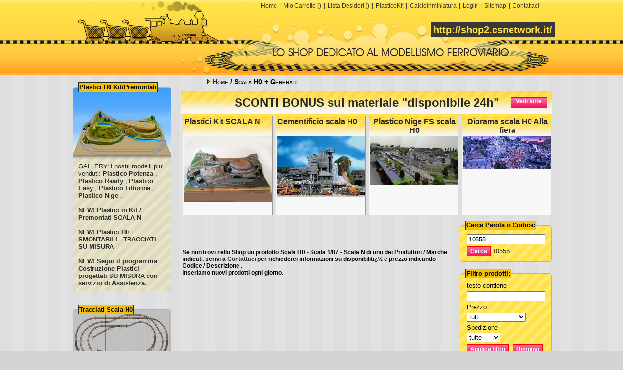

--- FILE ---
content_type: text/html
request_url: http://shop2.csnetwork.it/ita/cataloghi/scala_ho/trenini/plastici/0/cerca-10555.htm
body_size: 7512
content:
<!DOCTYPE html>
<!-- html PUBLIC "-//W3C//DTD XHTML 1.0 Transitional//EN" "http://www.w3.org/TR/xhtml1/DTD/xhtml1-transitional.dtd"> -->
<html xmlns="http://www.w3.org/1999/xhtml">
<head>
 
    	<meta http-equiv="Content-Type" content="text/html; charset=iso-8859-1" />
<title>CSN Catalogo  cataloghi modellismo ferroviario</title>
<meta name="Author" content="Gonetwork srl" />
<meta name="description" content="shop2.csnetwork.it cataloghi modellismo ferroviario, trenini - scala ho" />
<meta name="keywords" content="cataloghi modellismo ferroviario, trenini - scala hoModellismo Ferroviario, fermodellismo, ferromodellismo, trenini, plastici ferroviari, scala h0, scala N, " />
<meta name="robots" content="index,follow" />
<meta name="classification" content="modellismo ferroviario" />
<meta name="revisit-after" content="15 DAYS" />
<meta name="language" content="italian" />
<meta http-equiv="pragma" content="no-cache" />
<meta http-equiv="Cache-control" content="no-cache" />
<meta name="MSSmartTagsPreventParsing" content="true" />
<meta name="verify-v1" content="nRBnuQAXvL7FepcPeatYs0PluFqytrAvSWFZr8Jrfrs=" />
<meta name="robots" content="noodp" />
<meta name="robots" content="twiceler" />

<!--
<GNKEY01:/>
<GNKEY02:scala_ho/>
<GNKEY03:trenini/>
<GNKEY04:cataloghi/>
<GNKEY05:scala_ho/>
<GNKEY06:trenini/>
<GNKEY07:plastici/>
<GNKEY08:0/>
<GNKEY09:catalogo/>
--> 

   	<link rel="stylesheet" media="screen" type="text/css" href="/styles/style-poi.css" />
    <link rel="stylesheet" media="screen" type="text/css" href="/styles/menu.css" />
	<link rel="stylesheet" media="screen" type="text/css" href="/styles/pc.css" />
    <link rel="stylesheet" media="print" type="text/css" href="/styles/print.css" />




<script type="text/javascript">

  var _gaq = _gaq || [];
  _gaq.push(['_setAccount', 'UA-1397560-11']);
  _gaq.push(['_setDomainName', '.csnetwork.it']);
  _gaq.push(['_trackPageview']);

  (function() {
    var ga = document.createElement('script'); ga.type = 'text/javascript'; ga.async = true;
    ga.src = ('https:' == document.location.protocol ? 'https://ssl' : 'http://www') + '.google-analytics.com/ga.js';
    var s = document.getElementsByTagName('script')[0]; s.parentNode.insertBefore(ga, s);
  })();

</script>

<meta property="og:image" content="http://shop2.csnetwork.it/" />
</head>

<body>

<div id="sfondo_head">   
<!-- HEADER -->
<div id="header">
<div class="menutop">
		<a href="http://shop2.csnetwork.it/index.html"  target="_blank"  title="Modellismo Ferroviario Vendita on-line Shop Fermodellismo">Home</a> | <a href="http://shop2.csnetwork.it/utenti/carrello.php"  title="Il tuo Carrello Shop.CSNetwork">Mio Carrello ()</a> | <a href="http://shop2.csnetwork.it/utenti/desideri.php"  title="La tua Lista dei Desideri">Lista Desideri ()</a> | <a href="https://www.plasticokit.it/"  target="_blank"  title="La guida per realizzare il tuo plastico ferroviario">PlasticoKit</a> | <a href="https://www.calcioinminiatura.it/"  target="_blank"  title="Diffusione Subbuteo e Calcio Tavolo">Calcioinminiatura</a> | <a href="http://shop2.csnetwork.it/users/index.php"  title="Effettua il Login ed utilizza le funzioni avanzate">Login</a> | <a href="http://shop2.csnetwork.it/sitemap.php"  title="Mappa del sito">Sitemap</a> | <a href="http://shop2.csnetwork.it/scrive.php"  target="_blank"  title="Scrivi allo Staff di Shop.CSNetwork.it">Contattaci</a> </div>

   	 

	<div class="logo">
	<a href="http://shop2.csnetwork.it/" title="shop2.csnetwork.it Modellismo Ferroviario "><img width="750" src="http://shop2.csnetwork.it/images/logo_shop_print.jpg" alt="shop2.csnetwork.it Modellismo Ferroviario " /></a>
	</div>

          
    
   

  


<div class="benvenuto"> <a href="http://shop2.csnetwork.it/index.html" title="Modellismo Ferroviario - Trenini e Plastici Ferroviari">http://shop2.csnetwork.it/</a>
</div>


</div>	
<!--FINE  HEADER -->
</div>
<!-- CONTAINER -->
<div id="container">

<!-- WRAPPER -->
<div id="wrapper">
  




 
   	

	



<!-- left -->
<div id="left">




<!--<div class="no_opacity">Benvenuto nel nostro Negozio on-line di Modellismo Ferroviario!</div>-->

   
   
    

      <br />
 
    	 
      
            <fieldset style="width:180px; background:url('/immagini/p1.jpg');">
<legend><strong>Plastici H0 Kit/Premontati</strong></legend>
<div style="margin-top:140px;">
<a href="http://shop2.csnetwork.it/ita/cataloghi/scala_ho/trenini/plastici/galleria/tema.htm"  title="plastico ferroviario smontabile... il sogno di molti i fermodellisti!">GALLERY:  i nostri modelli piu' venduti: <b>Plastico Potenza</b> , <b>Plastico Ready</b> , <b>Plastico Easy</b> ,  <b>Plastico Littorina</b> , <b>Plastico Nige </b></a> .
    <br />
 
    <br /> <a href="http://shop2.csnetwork.it/ita/cataloghi/scala_ho/trenini/n_plastici_e_kit/22000/catalogo.htm"  title="Il Plastico ferroviario in Scala N"><b>NEW! Plastici in Kit / Premontati SCALA N</b></a>
    
        <br /> <br /> <a href="http://shop2.csnetwork.it/ita/cataloghi/scala_ho/trenini/plastici_montati_e_kit/2000/catalogo.htm"  title="Il Plastico ferroviario Scala H0"><b>NEW! Plastici H0 SMONTABILI - TRACCIATI SU MISURA</b></a>
        
                <br /> <br /> <a href="https://www.plasticokit.it/i-plastici-ferroviari-di-csnetwork/" target="_blank" title="Costruzione Plastico a FASI: suddividi tempi e costi come preferisci."><b>NEW! Segui il programma Costruzione Plastici progettati SU MISURA con servizio di Assistenza.</b></a>
        
  	 </div>
     </fieldset>  	 
   
   <br />
   
   <br />
      
            <fieldset style="width:180px; background:url('/immagini/p3.jpg');">
<legend><strong>Tracciati Scala H0</strong></legend>
<div style="margin-top:110px;">
		<a href="http://shop2.csnetwork.it/ita/cataloghi/scala_ho/trenini/plastici/tracciati-profi/tema.htm" title="Tracciati Fleischmann Profi"><span style="font-size:12px; font-weight:bold;"><img src="/images/logo_fleischmann.png" alt="Fleischmann" style="height:20px;" /> Tracciati Fleischmann Profi</span></a>
        <br /><br />

        <a href="http://shop2.csnetwork.it/ita/cataloghi/scala_ho/trenini/plastici/roco-line/tema.htm" title="Tracciati Roco Line"><span style="font-size:12px; font-weight:bold;"><img src="/images/logo_roco.png" alt="Roco" style="height:20px;" /> Tracciati Roco Line</span></a>


        <br /><br />
        <a href="http://shop2.csnetwork.it/ita/cataloghi/scala_ho/trenini/plastici/tracciati-geoline/tema.htm" title="Tracciati Roco Geoline"><span style="font-size:12px; font-weight:bold;"><img src="/images/logo_roco.png" alt="Roco" style="height:20px;" /> Tracciati Roco Geoline</span></a>
        <br /><br />

        <a href="http://shop2.csnetwork.it/ita/cataloghi/scala_ho/trenini/plastici/tracciati-piko/tema.htm" title="Tracciati Piko e vari H0"><span style="font-size:12px; font-weight:bold;"><img src="/images/logo-csnetwork.png" alt="scala H0" style="height:20px;" />Tracciati VARI</span></a>
        <br /><br />



         
  	 </div>
     </fieldset>  	 
   
   <br />
   <fieldset style="width:180px; ">
   
 <legend><strong>Tracciati Scala N</strong></legend>
<div>
		<a href="http://shop2.csnetwork.it/ita/cataloghi/scala_ho/trenini/plastici/tracciati-piccolo/tema.htm" title="Tracciati Fleischmann Profi"><span style="font-size:12px; font-weight:bold;"><img src="/images/logo_fleischmann.png" alt="Fleischmann" style="height:20px;" /> Tracciati Fleischmann Piccolo</span></a>

         
  	 </div>
     </fieldset>  	 
   
   <br />
 
 
   
     <fieldset style="width:180px; background:url('/immagini/p2.jpg');">
<legend><strong style="font-size:90%">Costruzione plastici ferroviari</strong></legend>
<div style="margin-top:110px; text-align:center;">
		<span style="font-size:16px; color:#333;">Vuoi realizzare un plastico ferroviario?</span>
        <br /><br />
        <span style="font-size:16px; font-weight:bold; background-color:#FF99FF" ><a href="http://shop2.csnetwork.it/scrive.php?questionario=si" title="Costruzione/progettazione plastico ferroviario">Noi ti possiamo aiutare! <br />Scrivi a contatti</a></span>
         
  	 </div>
     </fieldset>  	 
   
 
   
   <br />
 

<!--

          <fieldset style="width:180px;">
<legend><strong>Novita' a catalogo</strong></legend>
Novita' ordinabili<br />
  <b><a href="/ita/cataloghi/scala_ho/trenini/plastici/arrivinew/tema.htm" title="Arrivi modellismo ferroviario">Novita' SCALA H0 >>></a></b>  <br />
  <b><a href="/ita/cataloghi/scala_ho/trenini/plastici/arrivinew-n/tema.htm" title="Arrivi modellismo ferroviario">Novita' SCALA N  >>></a></b> <br />
    <b><a href="/ita/cataloghi/scala_ho/trenini/plastici/arrivinew-g/tema.htm" title="Arrivi modellismo ferroviario">Novita' generali >>></a></b>  <br />

  	 </fieldset>  	 
    

      <br />

           <fieldset style="width:180px;">
<legend><strong>Ultimi Arrivi</strong></legend>
Disponibili per spedizione 24h<br />
  <b><a href="/ita/cataloghi/scala_ho/trenini/plastici/arrivi/tema.htm" title="Arrivi modellismo ferroviario">SCALA H0 >>></a></b>  <br />
  <b><a href="/ita/cataloghi/scala_ho/trenini/plastici/arrivi-n/tema.htm" title="Arrivi modellismo ferroviario">SCALA N  >>></a></b> <br />
    <b><a href="/ita/cataloghi/scala_ho/trenini/plastici/arrivi-g/tema.htm" title="Arrivi modellismo ferroviario">generali >>></a></b>  <br />

  	 </fieldset>  	 
   
   
   <br />    -->   
   <br />
      
      
   
      
	   <div id="leftmenu">
       

       
     

<fieldset>
<legend><strong><a href="/sitemap.php">Tutte le Categorie</a></strong></legend>
<ul>
<li><span class="left1">Scala H0 + Generali</span></li><li><a class="left1" href="http://shop2.csnetwork.it/ita/cataloghi/scala_h0/trenini/plastici_montati_e_kit/2000/catalogo.htm"  title="Plastici montati e kit">Plastici e kit</a></li><li><a class="left1" href="http://shop2.csnetwork.it/ita/cataloghi/scala_h0/trenini/startset/900/catalogo.htm"  title="Startset">Startset</a></li><li><a class="left1" href="http://shop2.csnetwork.it/ita/cataloghi/scala_h0/trenini/rotabili_locomotive_vagoni/1/catalogo.htm"  title="Rotabili Locomotive Vagoni">Locomotive vagoni</a></li><li><a class="left1" href="http://shop2.csnetwork.it/ita/cataloghi/scala_h0/trenini/binari_scambi_linee/20/catalogo.htm"  title="Binari Scambi Linee">Binari e accessori</a></li><li><a class="left1" href="http://shop2.csnetwork.it/ita/cataloghi/scala_h0/trenini/digitale/23/catalogo.htm"  title="Digitale">Digitale DCC</a></li><li><a class="left1" href="http://shop2.csnetwork.it/ita/cataloghi/scala_h0/trenini/costruzione_plastico/200/catalogo.htm"  title="Costruzione plastico">Costruzione plastico</a></li><li><a class="left1" href="http://shop2.csnetwork.it/ita/cataloghi/scala_h0/trenini/elettricita_e_sistemi_analogici/1100/catalogo.htm"  title="Elettricita' e Sistemi Analogici">Elettricità /Sist. Analogici</a></li><li><a class="left1" href="http://shop2.csnetwork.it/ita/cataloghi/scala_h0/trenini/elementi_paesaggio/800/catalogo.htm"  title="Elementi Paesaggio">Elementi Paesaggio</a></li><li><a class="left1" href="http://shop2.csnetwork.it/ita/cataloghi/scala_h0/trenini/edifici/699/catalogo.htm"  title="Edifici">Edifici</a></li><li><a class="left1" href="http://shop2.csnetwork.it/ita/cataloghi/scala_h0/trenini/automezzi_auto_moto_camion_barche_aerei/50/catalogo.htm"  title="Automezzi Auto Moto Camion barche aerei">Auto e mezzi di trasporto</a></li><li><a class="left1" href="http://shop2.csnetwork.it/ita/cataloghi/scala_h0/trenini/figure_e_scene_in_miniatura/30/catalogo.htm"  title="Figure e Scene in miniatura">Figure</a></li><li><a class="left1" href="http://shop2.csnetwork.it/ita/cataloghi/subbuteo/squadre/varie/99999/catalogo.htm"  title="Varie">Varie</a></li><li><a class="left1" href="http://shop2.csnetwork.it/ita/cataloghi/scala_h0/trenini/prodotti_per_modellismo/10000/catalogo.htm"  title="Prodotti per Modellismo">Prodotti Modellismo</a></li><li><a class="left1" href="http://shop2.csnetwork.it/ita/cataloghi/scala_h0/trenini/attrezzi_modellismo/10005/catalogo.htm"  title="Attrezzi Modellismo">Attrezzi Modellismo</a></li><li><a class="left1" href="http://shop2.csnetwork.it/ita/cataloghi/scala_h0/trenini/scala_n/20000/catalogo.htm"  title="SCALA N">Scala N</a></li><li><a class="left1" href="http://shop2.csnetwork.it/ita/cataloghi/scala_h0/trenini/libri_riviste_poster/1000/catalogo.htm"  title="Libri Riviste, Poster">Libri-Posters</a></li><li><a class="left1" href="http://shop2.csnetwork.it/ita/cataloghi/subbuteo/squadre/subbuteo_calcio_tavolo/88888/catalogo.htm"  title="Subbuteo Calcio Tavolo">Subbuteo Calcio Tavolo</a></li></ul>
 </fieldset>  



 
 <br />
     
   

    <fieldset style="width:180px; background:#ffffff; ">
<legend><strong>Altri Prodotti </strong></legend> Subbuteo, Zeugo, Calcio da tavolo <br />
 
 
    
		 		 
		 <div class="loghipiccoli" >
		 <a href="http://shop2.csnetwork.it/ita/cataloghi/subbuteo/squadre/calcio_da_tavolo/89000/catalogo.htm"  title="Squadre Subbuteo Calcio tavolo Calcioinminiatura" >
        
		<img src="/images/CALCIOMINIATURAnew400x100tra.png"   alt="Calcioinminiatura" />
         
	        </a> 
         </div>
  
			 
			 
			 
			 
	 		 
		 <div class="loghipiccoli" >
		 <a href="http://shop2.csnetwork.it/ita/cataloghi/subbuteo/squadre/calcio_da_tavolo/89000/catalogo.htm"  title="Squadre Subbuteo Calcio tavolo Subbuteo" >
        
		<img src="/images/logo-subbuteo.png"   alt="Subbuteo" />
         
	        </a> 
         </div>
  
			 
			 
			 
			 
	 		 
		 <div class="loghipiccoli" >
		 <a href="http://shop2.csnetwork.it/ita/cataloghi/subbuteo/squadre/calcio_da_tavolo/89000/catalogo.htm"  title="Squadre Subbuteo Calcio tavolo TopSpin" >
        
		<img src="/images/logo-topspin.png"   alt="TopSpin" />
         
	        </a> 
         </div>
  
			 
			 
			 
			 
	 		 
		 <div class="loghipiccoli" >
		 <a href="http://shop2.csnetwork.it/ita/cataloghi/subbuteo/squadre/calcio_da_tavolo/89000/catalogo.htm"  title="Squadre Subbuteo Calcio tavolo Zeugo" >
        
		<img src="/images/logo-zeugo.png"   alt="Zeugo" />
         
	        </a> 
         </div>
  
			 
			 
			 
			 
		
 
 	</fieldset>     
   
      
   <br />
 
   
        <fieldset style="width:180px;">
<legend><strong>Area Tecnica</strong></legend>
	
     
     <a href="https://www.plasticokit.it/" target="_blank" title="PlasticoKit  New!">
      <img src="/images/plasticokit180.jpg" alt="Area tecnica modellismo ferroviario" width="180px"/>
     Visita la nostra sezione informativa dedicata alla realizzazione dei Plastici Ferroviari in Scala H0 / N
     e del modellismo ferroviario con Video, Immagini e Foto. </a>
    
    
    
    	</fieldset>	 
 
   <br />
 
    <fieldset style="width:180px;">
<legend><strong><a href="/ita/cataloghi/scala_ho/trenini/plastici/0/catalogo.htm">Marche</a></strong></legend>
 
 
    
		 		 
		 <div class="loghipiccoli" >
		 <a href="http://shop2.csnetwork.it/ita/acme/scala_h0/trenini/plastici/0/catalogo.htm"  title="Modellismo Ferroviario ACME" >
        
		<img src="/images/logo-acme.png"   alt="ACME" />
         
	        </a> 
         </div>
  
			 
			 
			 
			 
	 		 
		 <div class="loghipiccoli" >
		 <a href="http://shop2.csnetwork.it/ita/artitec/scala_h0/trenini/plastici/0/catalogo.htm"  title="Modellismo Ferroviario Artitec" >
        
		<img src="/images/logo-artitec.png"   alt="Artitec" />
         
	        </a> 
         </div>
  
			 
			 
			 
			 
	 		 
		 <div class="loghipiccoli" >
		 <a href="http://shop2.csnetwork.it/ita/auhagen/scala_h0/trenini/plastici/0/catalogo.htm"  title="Modellismo Ferroviario Auhagen" >
        
		<img src="/images/logo-auhagen.png"   alt="Auhagen" />
         
	        </a> 
         </div>
  
			 
			 
			 
			 
	 		 
		 <div class="loghipiccoli" >
		 <a href="http://shop2.csnetwork.it/ita/brawa/scala_h0/trenini/plastici/0/catalogo.htm"  title="Modellismo Ferroviario Brawa" >
        
		<img src="/images/logo-brawa.png"   alt="Brawa" />
         
	        </a> 
         </div>
  
			 
			 
			 
			 
	 		 
		 <div class="loghipiccoli" >
		 <a href="http://shop2.csnetwork.it/ita/brekina/scala_h0/trenini/plastici/0/catalogo.htm"  title="Modellismo Ferroviario Brekina" >
        
		<img src="/images/logo-brekina.png"   alt="Brekina" />
         
	        </a> 
         </div>
  
			 
			 
			 
			 
	 		 
		 <div class="loghipiccoli" >
		 <a href="http://shop2.csnetwork.it/ita/bub/scala_h0/trenini/plastici/0/catalogo.htm"  title="Modellismo Ferroviario BUB" >
        
		<img src="/images/logo-bub.png"   alt="BUB" />
         
	        </a> 
         </div>
  
			 
			 
			 
			 
	 		 
		 <div class="loghipiccoli" >
		 <a href="http://shop2.csnetwork.it/ita/busch/scala_h0/trenini/plastici/0/catalogo.htm"  title="Modellismo Ferroviario Busch" >
        
		<img src="/images/logo-busch.png"   alt="Busch" />
         
	        </a> 
         </div>
  
			 
			 
			 
			 
	 		 
		 <div class="loghipiccoli" >
		 <a href="http://shop2.csnetwork.it/ita/csnetwork/scala_h0/trenini/plastici/0/catalogo.htm"  title="Modellismo Ferroviario CSNetwork" >
        
		<img src="/images/logo-csnetwork.png"   alt="CSNetwork" />
         
	        </a> 
         </div>
  
			 
			 
			 
			 
	 		 
		 <div class="loghipiccoli" >
		 <a href="http://shop2.csnetwork.it/ita/digikeijs/scala_h0/trenini/plastici/0/catalogo.htm"  title="Modellismo Ferroviario digikeijs" >
        
		<img src="/images/logo-digikeijs.png"   alt="digikeijs" />
         
	        </a> 
         </div>
  
			 
			 
			 
			 
	 		 
		 <div class="loghipiccoli" >
		 <a href="http://shop2.csnetwork.it/ita/essemme/scala_h0/trenini/plastici/0/catalogo.htm"  title="Modellismo Ferroviario Essemme" >
        
		<img src="/images/logo-essemme.png"   alt="Essemme" />
         
	        </a> 
         </div>
  
			 
			 
			 
			 
	 		 
		 <div class="loghipiccoli" >
		 <a href="http://shop2.csnetwork.it/ita/esu/scala_h0/trenini/plastici/0/catalogo.htm"  title="Modellismo Ferroviario ESU" >
        
		<img src="/images/logo-esu.png"   alt="ESU" />
         
	        </a> 
         </div>
  
			 
			 
			 
			 
	 		 
		 <div class="loghipiccoli" >
		 <a href="http://shop2.csnetwork.it/ita/faller/scala_h0/trenini/plastici/0/catalogo.htm"  title="Modellismo Ferroviario Faller" >
        
		<img src="/images/logo-faller.png"   alt="Faller" />
         
	        </a> 
         </div>
  
			 
			 
			 
			 
	 		 
		 <div class="loghipiccoli" >
		 <a href="http://shop2.csnetwork.it/ita/fleischmann/scala_h0/trenini/plastici/0/catalogo.htm"  title="Modellismo Ferroviario Fleischmann" >
        
		<img src="/images/logo_fleischmann.png"   alt="Fleischmann" />
         
	        </a> 
         </div>
  
			 
			 
			 
			 
	 		 
		 <div class="loghipiccoli" >
		 <a href="http://shop2.csnetwork.it/ita/heki/scala_h0/trenini/plastici/0/catalogo.htm"  title="Modellismo Ferroviario Heki" >
        
		<img src="/images/logo-heki.png"   alt="Heki" />
         
	        </a> 
         </div>
  
			 
			 
			 
			 
	 		 
		 <div class="loghipiccoli" >
		 <a href="http://shop2.csnetwork.it/ita/herpa/scala_h0/trenini/plastici/0/catalogo.htm"  title="Modellismo Ferroviario Herpa" >
        
		<img src="/images/logo-herpa.png"   alt="Herpa" />
         
	        </a> 
         </div>
  
			 
			 
			 
			 
	 		 
		 <div class="loghipiccoli" >
		 <a href="http://shop2.csnetwork.it/ita/hornby/scala_h0/trenini/plastici/0/catalogo.htm"  title="Modellismo Ferroviario Hornby" >
        
		<img src="/images/logo-hornby.png"   alt="Hornby" />
         
	        </a> 
         </div>
  
			 
			 
			 
			 
	 		 
		 <div class="loghipiccoli" >
		 <a href="http://shop2.csnetwork.it/ita/jordan/scala_h0/trenini/plastici/0/catalogo.htm"  title="Modellismo Ferroviario Jordan" >
        
		<img src="/images/logo-jordan.png"   alt="Jordan" />
         
	        </a> 
         </div>
  
			 
			 
			 
			 
	 		 
		 <div class="loghipiccoli" >
		 <a href="http://shop2.csnetwork.it/ita/kato/scala_h0/trenini/plastici/0/catalogo.htm"  title="Modellismo Ferroviario Kato" >
        
		<img src="/images/logo-kato.png"   alt="Kato" />
         
	        </a> 
         </div>
  
			 
			 
			 
			 
	 		 
		 <div class="loghipiccoli" >
		 <a href="http://shop2.csnetwork.it/ita/kibri/scala_h0/trenini/plastici/0/catalogo.htm"  title="Modellismo Ferroviario Kibri" >
        
		<img src="/images/logo-kibri.png"   alt="Kibri" />
         
	        </a> 
         </div>
  
			 
			 
			 
			 
	 		 
		 <div class="loghipiccoli" >
		 <a href="http://shop2.csnetwork.it/ita/liliput/scala_h0/trenini/plastici/0/catalogo.htm"  title="Modellismo Ferroviario Liliput" >
        
		<img src="/images/logo-liliput.png"   alt="Liliput" />
         
	        </a> 
         </div>
  
			 
			 
			 
			 
	 		 
		 <div class="loghipiccoli" >
		 <a href="http://shop2.csnetwork.it/ita/lima/scala_h0/trenini/plastici/0/catalogo.htm"  title="Modellismo Ferroviario Lima" >
        
		<img src="/images/logo-lima.png"   alt="Lima" />
         
	        </a> 
         </div>
  
			 
			 
			 
			 
	 		 
		 <div class="loghipiccoli" >
		 <a href="http://shop2.csnetwork.it/ita/modelcraft/scala_h0/trenini/plastici/0/catalogo.htm"  title="Modellismo Ferroviario ModelCraft" >
        
		<img src="/images/logo-modelcraft.png"   alt="ModelCraft" />
         
	        </a> 
         </div>
  
			 
			 
			 
			 
	 		 
		 <div class="loghipiccoli" >
		 <a href="http://shop2.csnetwork.it/ita/mrhobby/scala_h0/trenini/plastici/0/catalogo.htm"  title="Modellismo Ferroviario MrHobby" >
        
		<img src="/images/logo-mrhobby.png"   alt="MrHobby" />
         
	        </a> 
         </div>
  
			 
			 
			 
			 
	 		 
		 <div class="loghipiccoli" >
		 <a href="http://shop2.csnetwork.it/ita/noch/scala_h0/trenini/plastici/0/catalogo.htm"  title="Modellismo Ferroviario Noch" >
        
		<img src="/images/logo-noch.png"   alt="Noch" />
         
	        </a> 
         </div>
  
			 
			 
			 
			 
	 		 
		 <div class="loghipiccoli" >
		 <a href="http://shop2.csnetwork.it/ita/piko/scala_h0/trenini/plastici/0/catalogo.htm"  title="Modellismo Ferroviario Piko" >
        
		<img src="/images/logo-piko.png"   alt="Piko" />
         
	        </a> 
         </div>
  
			 
			 
			 
			 
	 		 
		 <div class="loghipiccoli" >
		 <a href="http://shop2.csnetwork.it/ita/preiser/scala_h0/trenini/plastici/0/catalogo.htm"  title="Modellismo Ferroviario Preiser" >
        
		<img src="/images/logo-preiser.png"   alt="Preiser" />
         
	        </a> 
         </div>
  
			 
			 
			 
			 
	 		 
		 <div class="loghipiccoli" >
		 <a href="http://shop2.csnetwork.it/ita/roco/scala_h0/trenini/plastici/0/catalogo.htm"  title="Modellismo Ferroviario Roco" >
        
		<img src="/images/logo_roco.png"   alt="Roco" />
         
	        </a> 
         </div>
  
			 
			 
			 
			 
	 		 
		 <div class="loghipiccoli" >
		 <a href="http://shop2.csnetwork.it/ita/schuco/scala_h0/trenini/plastici/0/catalogo.htm"  title="Modellismo Ferroviario Schuco" >
        
		<img src="/images/logo-schuco.png"   alt="Schuco" />
         
	        </a> 
         </div>
  
			 
			 
			 
			 
	 		 
		 <div class="loghipiccoli" >
		 <a href="http://shop2.csnetwork.it/ita/seuthe/scala_h0/trenini/plastici/0/catalogo.htm"  title="Modellismo Ferroviario Seuthe" >
        
		<img src="/images/logo-seuthe.png"   alt="Seuthe" />
         
	        </a> 
         </div>
  
			 
			 
			 
			 
	 		 
		 <div class="loghipiccoli" >
		 <a href="http://shop2.csnetwork.it/ita/sommerfeldt/scala_h0/trenini/plastici/0/catalogo.htm"  title="Modellismo Ferroviario Sommerfeldt" >
        
		<img src="/images/logo-sommerfeldt.png"   alt="Sommerfeldt" />
         
	        </a> 
         </div>
  
			 
			 
			 
			 
	 		 
		 <div class="loghipiccoli" >
		 <a href="http://shop2.csnetwork.it/ita/tillig/scala_h0/trenini/plastici/0/catalogo.htm"  title="Modellismo Ferroviario Tillig" >
        
		<img src="/images/logo-tillig.png"   alt="Tillig" />
         
	        </a> 
         </div>
  
			 
			 
			 
			 
	 		 
		 <div class="loghipiccoli" >
		 <a href="http://shop2.csnetwork.it/ita/uhlenbrock/scala_h0/trenini/plastici/0/catalogo.htm"  title="Modellismo Ferroviario Uhlenbrock" >
        
		<img src="/images/logo-uhlenbrock.png"   alt="Uhlenbrock" />
         
	        </a> 
         </div>
  
			 
			 
			 
			 
	 		 
		 <div class="loghipiccoli" >
		 <a href="http://shop2.csnetwork.it/ita/vallejo/scala_h0/trenini/plastici/0/catalogo.htm"  title="Modellismo Ferroviario Vallejo" >
        
		<img src="/images/logo-vallejo.png"   alt="Vallejo" />
         
	        </a> 
         </div>
  
			 
			 
			 
			 
	 		 
		 <div class="loghipiccoli" >
		 <a href="http://shop2.csnetwork.it/ita/viessmann/scala_h0/trenini/plastici/0/catalogo.htm"  title="Modellismo Ferroviario Viessmann" >
        
		<img src="/images/logo-viessmann.png"   alt="Viessmann" />
         
	        </a> 
         </div>
  
			 
			 
			 
			 
	 		 
		 <div class="loghipiccoli" >
		 <a href="http://shop2.csnetwork.it/ita/vollmer/scala_h0/trenini/plastici/0/catalogo.htm"  title="Modellismo Ferroviario Vollmer" >
        
		<img src="/images/logo-vollmer.png"   alt="Vollmer" />
         
	        </a> 
         </div>
  
			 
			 
			 
			 
	 		 
		 <div class="loghipiccoli" >
		 <a href="http://shop2.csnetwork.it/ita/wiking/scala_h0/trenini/plastici/0/catalogo.htm"  title="Modellismo Ferroviario Wiking" >
        
		<img src="/images/logo-wiking.png"   alt="Wiking" />
         
	        </a> 
         </div>
  
			 
			 
			 
			 
	 		 
		 <div class="loghipiccoli" >
		 <a href="http://shop2.csnetwork.it/ita/windigipet/scala_h0/trenini/plastici/0/catalogo.htm"  title="Modellismo Ferroviario Windigipet" >
        
		<img src="/images/logo-windigipet.png"   alt="Windigipet" />
         
	        </a> 
         </div>
  
			 
			 
			 
			 
		
 
 	</fieldset>	 
    
    
    <br />
        <fieldset style="width:180px;">
<legend><strong>Scala H0</strong></legend>
    Salvo diversa esplicita indicazione i prodotti nello Shop sono tutti in <br />Scala H0 = Scala 1/87
    <br /><br />
    <a href="http://shop2.csnetwork.it/ita/cataloghi/scala_ho/trenini/scala_n/20000/catalogo.htm">Vedi i prodotti Scala N</a>
    
    	</fieldset>	 
        
        
        
      
            
  
  
     </div> 
     
     
        
    
   
   
 
	 
</div>

</div>
<!-- FINE LEFT -->

<!-- WRAPCONTENUTO -->
<div id="wrap">

<!-- CONTENUTO -->
<div id="contenuto">


<div class="breadcrumb">
<a href="/index.html" title="Modellismo Ferroviario Vendita on-line Shop Fermodellismo">Home</a> / Scala H0 + Generali</div>






	 

<div id="idee_plastico_top" style="padding:5px;">
    <div style="text-align:center;">
        <div class="alert" style="width:auto !important; padding:0px;">
            <h1 style="margin:5px; padding:5px;"> <a href="http://shop2.csnetwork.it/ita/cataloghi/scala_ho/trenini/plastici/bonus/tema.htm">SCONTI BONUS sul materiale "disponibile 24h"</a> </h1>
            
        <a class="btn" href="/idee_per_il_plastico.php" style="padding:0px 10px 0px 10px;float:right; margin-top:-35px; margin-right:10px;">
            Vedi tutte
            </a>
        </div>
    </div>
	                <div class="prodlista" style="margin-left:5px; text-align:center;">
        
            <a href="http://shop2.csnetwork.it/ita/cataloghi/scala_ho/trenini/plastici/plastico-easy-n/tema.htm" target="blank" title="Vedi il tema:Plastici Kit SCALA N">
                <span>
                    <strong style="font-size:16px;">Plastici Kit SCALA N</strong>
                </span>
                <img src="/immagini_temi/th_Fleischmann_easy-n2bin_38189.jpg" alt="" />
                
            </a>
        </div>
                <div class="prodlista" style="margin-left:5px; text-align:center;">
        
            <a href="http://shop2.csnetwork.it/ita/cataloghi/scala_ho/trenini/plastici/cementificio/tema.htm" target="blank" title="Vedi il tema:Cementificio scala H0">
                <span>
                    <strong style="font-size:16px;">Cementificio scala H0</strong>
                </span>
                <img src="/immagini_temi/th_Faller_130951_1297.jpg" alt="" />
                
            </a>
        </div>
                <div class="prodlista" style="margin-left:5px; text-align:center;">
        
            <a href="http://shop2.csnetwork.it/ita/cataloghi/scala_ho/trenini/plastici/nigeria/tema.htm" target="blank" title="Vedi il tema:Plastico Nige FS scala H0">
                <span>
                    <strong style="font-size:16px;">Plastico Nige FS scala H0</strong>
                </span>
                <img src="/immagini_temi/th_CSNetwork_nige530fin_41187.jpg" alt="" />
                
            </a>
        </div>
                <div class="prodlista" style="margin-left:5px; text-align:center;">
        
            <a href="http://shop2.csnetwork.it/ita/cataloghi/scala_ho/trenini/plastici/alla-fiera/tema.htm" target="blank" title="Vedi il tema:Diorama  scala H0 Alla fiera">
                <span>
                    <strong style="font-size:16px;">Diorama  scala H0 Alla fiera</strong>
                </span>
                <img src="/immagini_temi/th_Magicmondeltren_06_653x250.jpg" alt="" />
                
            </a>
        </div>
        </div>
<div class="clear"></div>








<div class="ban728">





</div>
<div id="testo">

<div id="rightbanner">



<fieldset style="width:160px;">
<legend><b>Cerca Parola o Codice: </b></legend>

 
<form method="post" action="http://shop2.csnetwork.it/ita/cataloghi/scala_h0/trenini/plastici/0/catalogo.htm " >
 <table>

        
              <tr>
           	<td colspan="2">
           		<input name="cercacodice"  type="text" value="10555" size="18" />
            </td>
           	
           	
           	
           </tr> 
        
           <tr>
             <td>

<input class="btn" type="submit" value="Cerca" />

<a href="http://shop2.csnetwork.it/ita/cataloghi/scala_h0/trenini/plastici/0/cerca-10555.htm">10555</a>

		</td>
  </tr>
  </table>   
 </form>        


</fieldset><br />



<fieldset style="width:160px;">
<legend><b>Filtro prodotti: </b></legend>

 
<div>
 <form method="post" action="catalogo.htm" >
 <table>
 
           <tr>
           	<td colspan="2">
           		testo contiene
            </td>
           	
           	
           	
           </tr> 
              <tr>
           	<td colspan="2">
           		<INPUT NAME="parola"  TYPE="TEXT" value="" size="18">
            </td>
           	
           	
           	
           </tr> 
            
                     <tr>
    		<td colspan="2">Prezzo
			</td>
            </tr>
        
            <tr>
            <td colspan="2">  <select name="fasciaprezzo">
  
   <option value="" selected="selected" >tutti</option> 
             
			  
   	  		    <option value="0"

>
 tutti</option>
            	   	  		    <option value="1"

>
da 0 a 5 EUR</option>
            	   	  		    <option value="2"

>
da 5 a 10 EUR</option>
            	   	  		    <option value="3"

>
da 10 a 25 EUR</option>
            	   	  		    <option value="4"

>
da 25 a 50 EUR</option>
            	   	  		    <option value="5"

>
da 50 a 100 EUR</option>
            	   	  		    <option value="6"

>
oltre 100 EUR</option>
            			      </select>
		</td>
        </tr>  
        
        
         <tr>
    		<td colspan="2">Spedizione
			</td>
            </tr>
        
            <tr>
            <td colspan="2">  <select name="logistica">
  
         <option value="" selected="selected" >tutte</option> 
    
			  
   	  		    <option value="1"

>
24 h</option>

  

            	   	  		    <option value="0"

>
1-10 gg.</option>

  

            	   	  		    <option value="tutte"

>
tutte</option>

  

            			      </select>
		</td>
        </tr>
        
        
        
        
              
            <tr>
             <td>

<input class="btn" type="submit" value="Applica filtro" />

		</td>
      
 </form>        
                
             <td>
<form method="post" action="#" >
<INPUT NAME="parola"  TYPE="hidden" value="rimuovi">	
<input class="btn" type="submit" value="Rimuovi" />

		</td>
        </tr>
 </form>        
        
</table>

  <p>Se vuoi vedere solamente i prodotti <b>Spedizione immediata</b> naviga nel sito usando il <b>Filtro Prodotti</b>  
     
<form method="post" action="/ita/cataloghi/scala_ho/trenini/plastici/0/catalogo.htm" >
<INPUT NAME="logistica"  TYPE="hidden" value="1">    
<input class="btn" type="submit" value="spedizione = 24 h" />
 </form>
<br /><br />

<form method="post" action="/ita/cataloghi/scala_ho/trenini/plastici/0/catalogo.htm" >
<INPUT NAME="logistica"  TYPE="hidden" value="0">    
<input class="btn" type="submit" value="spedizione = 1-10 gg" />
 </form>

</p>
 
 
 
</div>



</fieldset><br />








     <fieldset style="width:160px;">
<legend><strong>Acquisti</strong></legend>

Inserisci i prodotti nel <a href="/utenti/carrello.php" target="carrello"><b>Carrello</b></a>  
e completa l'Acquisto con pochi click! <br />
<br />
 
 Tutti i prezzi sono IVA inclusa
  </fieldset>   
<br />

     <fieldset style="width:160px;">
<legend><strong>Desideri</strong></legend>
 Sposta nella tua <a href="/utenti/desideri.php" target="desideri"><b>Lista dei Desideri</b></a>  
 i prodotti che ti interessano e che forse acquisterai in seguito.
 
 </fieldset>  
<br /> 
 
      <fieldset style="width:160px;">
<legend><strong>Pagamenti</strong></legend>
 
  <a href="/conditions.php" target="_blank">
   <img src="/images/pagamenti.png" alt="Tipi di pagamento" /> <br /><br />
  
  <b>Pagamenti sicuri</b> con Paypal  -  Visa - Mastercard - American Express - Postepay - Discover - Carta Aura <br /> 
  <b>o con Bonifico Bancario o Contrassegno</b>.</a>
  <br /><br />

  <a href="http://www.paypal.it" target="_blank"><b>Accedi a PAYPAL per effettuare un pagamento</b></a>.
  </fieldset>  
<br /> 

      <fieldset style="width:160px;">
<legend><strong>Spedizioni e Consegna</strong></legend>
 Salvo diversa indicazione spediamo in 1-2 gg.<br />
 In base alla disponibilitï¿½ ed agli arrivi alcuni prodotti
 potrebbero richiedere 5-10 o piu' gg. lavorativi.<br /><br />
 <a href="/utenti/tempi.php" target="_blank">Maggiori Info >>></a>
  </fieldset>  
<br /> 


   
 
     <fieldset style="width:160px;">
<legend><strong>Informazioni</strong></legend>
  
  		<a class="cloud" href="http://shop2.csnetwork.it/istruzioni.php"  title="Presentazione">Chi siamo</a><br /><a class="cloud" href="http://shop2.csnetwork.it/conditions.php"  title="Come ottenere il meglio da questo Shop">Condizioni di acquisto</a><br /><a class="cloud" href="http://shop2.csnetwork.it/privacy.php"  title="Come rispettiamo la tua Privacy">Privacy</a><br /><a class="cloud" href="http://shop2.csnetwork.it/idee_per_il_plastico.php"  title="I nostri suggerimenti per il tuo plastico">Idee per il tuo plastico</a><br /><a class="cloud" href="http://shop2.csnetwork.it/offerte_modellismo_ferroviario.php"  title="Le nostre offerte speciali">Offerte</a><br /><a class="cloud" href="http://shop2.csnetwork.it/banner.php"  title="I Banner del nostro Shop">Link Amici</a><br />  <br />
 

 
 </fieldset>  


   <br />
   
   








</div>
















<br /><br /><br />
<h4> 
Se non trovi nello Shop un prodotto Scala H0 - Scala 1/87 - Scala N di uno dei Produttori / Marche indicati, scrivi a <a href="/scrive.php">Contattaci</a> per richiederci informazioni su disponibilitï¿½ e prezzo indicando Codice / Descrizione .<br /> Inseriamo nuovi prodotti ogni giorno.</h4>





<div class="clear"></div>


</div>

</div>





 


</div>
<!-- FINE CONTENUTO -->
 
</div>
<!-- FINE WRAPCONTENUTO -->



<!-- FINE WRAPPER -->
</div>
<!-- FINE CONTAINER -->


<!--FOOTER -->
	<div id="footer">
	<br /><br />
<div id="menugiu">
		<b>Modellismo Ferroviario</b> <a class="cloud" href="http://shop2.csnetwork.it/istruzioni.php"  title="Presentazione">Chi siamo</a><a class="cloud" href="http://shop2.csnetwork.it/conditions.php"  title="Come ottenere il meglio da questo Shop">Condizioni di acquisto</a><a class="cloud" href="http://shop2.csnetwork.it/privacy.php"  title="Come rispettiamo la tua Privacy">Privacy</a><a class="cloud" href="http://shop2.csnetwork.it/idee_per_il_plastico.php"  title="I nostri suggerimenti per il tuo plastico">Idee per il tuo plastico</a><a class="cloud" href="http://shop2.csnetwork.it/offerte_modellismo_ferroviario.php"  title="Le nostre offerte speciali">Offerte</a><a class="cloud" href="http://shop2.csnetwork.it/banner.php"  title="I Banner del nostro Shop">Link Amici</a>  <br /> <br />
<a href="http://shop2.csnetwork.it/index.html"  target="_blank"  title="Modellismo Ferroviario Vendita on-line Shop Fermodellismo">Home</a> | <a href="http://shop2.csnetwork.it/utenti/carrello.php"  title="Il tuo Carrello Shop.CSNetwork">Mio Carrello ()</a> | <a href="http://shop2.csnetwork.it/utenti/desideri.php"  title="La tua Lista dei Desideri">Lista Desideri ()</a> | <a href="https://www.plasticokit.it/"  target="_blank"  title="La guida per realizzare il tuo plastico ferroviario">PlasticoKit</a> | <a href="https://www.calcioinminiatura.it/"  target="_blank"  title="Diffusione Subbuteo e Calcio Tavolo">Calcioinminiatura</a> | <a href="http://shop2.csnetwork.it/users/index.php"  title="Effettua il Login ed utilizza le funzioni avanzate">Login</a> | <a href="http://shop2.csnetwork.it/sitemap.php"  title="Mappa del sito">Sitemap</a> | <a href="http://shop2.csnetwork.it/scrive.php"  target="_blank"  title="Scrivi allo Staff di Shop.CSNetwork.it">Contattaci</a></div>

 


<div id="copyright">
           
Copyright &copy; 2011 
<a href="http://shop2.csnetwork.it" title="shop2.csnetwork.it Modellismo Ferroviario " target="_blank">shop2.csnetwork.it</a>
  &egrave; un progetto <a href="http://www.gonetwork.it" title="Gonetwork Software e Soluzioni Internet - Formazione e Consulenza Aziendale"  target="_blank">www.gonetwork.it</a> 
<a href="http://www.gonetwork.it/azienda/index.html" title="Dati societari Gonetwork srl" target="_blank"   >Dati societari</a>  P.IVA 01725820466 
  
<span class="validate">  Validate > 
<a href="http://validator.w3.org/check?uri=referer">XHTML 1.0 Transitional!</a> |
<a href="http://jigsaw.w3.org/css-validator/check/referer/check?uri=referer">CSS</a></span>
</div>

  <br />  

<div class="menutop3" style="background-color:#999999">

		<span>Scala H0 + Generali</span><a class="cloud1" href="http://shop2.csnetwork.it/ita/cataloghi/scala_h0/trenini/plastici_montati_e_kit/2000/catalogo.htm"  title="Plastici montati e kit">Plastici e kit</a><a class="cloud1" href="http://shop2.csnetwork.it/ita/cataloghi/scala_h0/trenini/startset/900/catalogo.htm"  title="Startset">Startset</a><a class="cloud1" href="http://shop2.csnetwork.it/ita/cataloghi/scala_h0/trenini/rotabili_locomotive_vagoni/1/catalogo.htm"  title="Rotabili Locomotive Vagoni">Locomotive vagoni</a><a class="cloud1" href="http://shop2.csnetwork.it/ita/cataloghi/scala_h0/trenini/binari_scambi_linee/20/catalogo.htm"  title="Binari Scambi Linee">Binari e accessori</a><a class="cloud1" href="http://shop2.csnetwork.it/ita/cataloghi/scala_h0/trenini/digitale/23/catalogo.htm"  title="Digitale">Digitale DCC</a><a class="cloud1" href="http://shop2.csnetwork.it/ita/cataloghi/scala_h0/trenini/costruzione_plastico/200/catalogo.htm"  title="Costruzione plastico">Costruzione plastico</a><a class="cloud1" href="http://shop2.csnetwork.it/ita/cataloghi/scala_h0/trenini/elettricita_e_sistemi_analogici/1100/catalogo.htm"  title="Elettricita' e Sistemi Analogici">Elettricità /Sist. Analogici</a><a class="cloud1" href="http://shop2.csnetwork.it/ita/cataloghi/scala_h0/trenini/elementi_paesaggio/800/catalogo.htm"  title="Elementi Paesaggio">Elementi Paesaggio</a><a class="cloud1" href="http://shop2.csnetwork.it/ita/cataloghi/scala_h0/trenini/edifici/699/catalogo.htm"  title="Edifici">Edifici</a><a class="cloud1" href="http://shop2.csnetwork.it/ita/cataloghi/scala_h0/trenini/automezzi_auto_moto_camion_barche_aerei/50/catalogo.htm"  title="Automezzi Auto Moto Camion barche aerei">Auto e mezzi di trasporto</a><a class="cloud1" href="http://shop2.csnetwork.it/ita/cataloghi/scala_h0/trenini/figure_e_scene_in_miniatura/30/catalogo.htm"  title="Figure e Scene in miniatura">Figure</a><a class="cloud1" href="http://shop2.csnetwork.it/ita/cataloghi/subbuteo/squadre/varie/99999/catalogo.htm"  title="Varie">Varie</a><a class="cloud1" href="http://shop2.csnetwork.it/ita/cataloghi/scala_h0/trenini/prodotti_per_modellismo/10000/catalogo.htm"  title="Prodotti per Modellismo">Prodotti Modellismo</a><a class="cloud1" href="http://shop2.csnetwork.it/ita/cataloghi/scala_h0/trenini/attrezzi_modellismo/10005/catalogo.htm"  title="Attrezzi Modellismo">Attrezzi Modellismo</a><a class="cloud1" href="http://shop2.csnetwork.it/ita/cataloghi/scala_h0/trenini/scala_n/20000/catalogo.htm"  title="SCALA N">Scala N</a><a class="cloud1" href="http://shop2.csnetwork.it/ita/cataloghi/scala_h0/trenini/libri_riviste_poster/1000/catalogo.htm"  title="Libri Riviste, Poster">Libri-Posters</a><a class="cloud1" href="http://shop2.csnetwork.it/ita/cataloghi/subbuteo/squadre/subbuteo_calcio_tavolo/88888/catalogo.htm"  title="Subbuteo Calcio Tavolo">Subbuteo Calcio Tavolo</a></div>	</div>
<!-- FINE FOOTER -->






</body>
</html>

--- FILE ---
content_type: text/css
request_url: http://shop2.csnetwork.it/styles/style-poi.css
body_size: 5820
content:
/*colori*/
/*sfondo grigio 383838*/
/*giallo ffdf45*/
/*grigio wrap cdcdcd*/
/*a 282828*/
/*a hover f5c009*/
/*giallo scuro 8f610a*/
body{
 font-family:Arial, Verdana, Helvetica, sans-serif;
 font-size:12px;
 margin:0px auto;
 padding:0px;
 background:#d4d4d4 url(/images/wrapper_bk.jpg);
 
 }
 
 
 
form{
  display:inline;
 }
fieldset{
 margin-left:10px;
 border:1px solid #b2b2b2;
 background:#daf4fa url(/images/fieldset_bk.jpg);
 border-radius:6px;
 font-size:1.1em;
 -webkit-border-radius:6px;
 -moz-border-radius:6px;
 -o-border-radius:6px;
 -khtml-border-radius:6px;
 }

textarea{border:1px solid #dddddd;background:#ffffff;border-radius:6px;-webkit-border-radius:6px;-moz-border-radius:6px;-o-border-radius:6px;-khtml-border-radius:6px;}

.commento_foto{border:1px solid #dddddd;background:#daf4fa;border-radius:6px;-webkit-border-radius:6px;-moz-border-radius:6px;-o-border-radius:6px;-khtml-border-radius:6px;
 position:relative ; float:left ; display:block ; background:#eeeeee ; border:#333333 1px solid ; margin:5px ; padding:2px ;
}

.barracomandi fieldset{
 display:block;
  float:left;
  width:135px;
  height:40px;
 }

.barrarealtime fieldset{
 display:block;
  float:left;
  width:420px;
  height:40px;
 }
.barrarealtime img {
 margin-right:5px;
  }
.barrarealtime ul{
 list-style:none;
 margin:0 0 0px 0px;
 padding:0;
 
 }

.top2{
  display:block;
  float:left;
  padding-bottom:2px;
 padding-top:1px;
 padding-left:5px;
  padding-right:5px;
  margin-right:5px;
  font-size:1em;
 font-weight:bold;
 text-align:left;
 text-decoration:none;
 color:#333333;
 background:#ffdf45;
 background-position:0px 2px;
 
}
a.top2{
 color:#333333;
 background:#daf4fa;
 text-decoration:none;
 }
a.top2:hover{
 color:#000000;
 background:#ffdf45;}
 
 .hover_sconto:hover{
 color:#fff !important;
}

.benvenuto_sopra{
position:relative; 
display:block; 
width:187px; top:5px ; left:15px; 
font-family:"Arial Narrow";
font-size:21px ;
margin-bottom:15px;
font-weight:bold;
border:1px solid #b3b3b3;
border-top:none;
padding:5px;
margin-left:-5px;
margin-top:-5px;
background:#ffd200;
opacity:0.8;
}

legend{
 color:#000000;
 border:solid 1px #282828;
 padding:1px;
 text-align:left;
 background:#f5c009;
 height:16px;
 }
.btn{background-image:url(/images/btn_bk.gif);color:#ffffff;font-size:12px;font-weight:bold;height:20px; border:1px solid #FF0000;}
.btn_go{background:transparent url(/images/arrow_go.gif);color:#ffffff;font-size:15px;font-weight:bold;height:20px; width: 20px; border: 0px; margin-top:0px ;}
.btn_p{background:transparent url(/images/icons/wish_list_ico.png);color:#ffffff;font-size:12px;font-weight:bold;height:32px; width: 32px; 
cursor:pointer;
border: 0px;}

.btn_basket{
background: url(/images/offerta_csn.png) no-repeat;
height:117px;
margin-top:-10px;
margin-left:-10px; 
width: 200px; 
border: 0px; 
float:right;
position:absolute;
cursor:pointer;
background-position:140px 10px;
}
.btn_basket_fragola{
background: url(/images/ico_regalo.png) no-repeat;
height:117px;
margin-top:-10px;
margin-left:-10px; 
width: 200px; 
border: 0px; 
float:right;
position:absolute;
cursor:pointer;
background-position:140px 10px;
}
.btn_basket_grey{
background: url(/images/offerta_csn_grey.png) no-repeat;
height:117px;
margin-top:-10px;
margin-left:-10px; 
width: 200px; 
border: 0px; 
float:right;
position:absolute;
background-position:140px 10px;
}
   


.btn_big{color:#ffffff;font-size:16px;font-weight:bold;}
.btn_big:hover {
 color:#ffff00 !important;
 }

.btn:hover {
 color:#ffff00 !important;
 }
h3{
 font-size:14px;
 }
a{
 color:#282828;
 text-decoration:none;
 }
a:hover{
 color:#f5c009  !important;
 background:#282828  !important;
 }
a img{
 border:0px;
 }
.menutop{
 display:block;
 width:730px;
 height:30px;
 text-align:right;
 font-size:12px;
 font-weight:normal;
 color:#383838;
 margin-top:5px;
 margin-right:30px;
 }
.menutop a{
 padding:2px;
 color:#383838;
 }
.menutop a:hover{
 background:#383838;
 color:#ffdf45;
 }
.benvenuto{

 color:#FFFFFF;
 font-size:14px;
 position:relative;
 top:10px;
 }
.benvenuto a{
 color:#ffdf45;
 display:inline;
 font-size:20px;
 font-weight:bold;
 background:#383838;
 padding:5px;
 }
.menutop3{
margin-top:20px;
 font-size:12px;
 font-weight:bold;
 color:#dddddd;
 }
.menutop3 span{
 margin:0;
 padding:2px;
 color:#8f610a;
 }
.menutop3 a{
 display:inline;
 margin:0;
 padding:2px;
 color:#ffffff;
 }
.menutop3 a:hover{
 
 color:#999999 !important;
 }

.cloud{ 
 padding:3px;
 color:#282828 !important;
  
 }
.cloud1{
 color:#767676 !important;
 }
.cloud2{
 color:#FFFFFF !important;
 }
.cloud3{
 color:#00FFCC !important;
 }

.float_left{
float:left;
}

#menusotto{
 font-size:12px;
 font-weight:bold;
 color:#dddddd;
 display:block;
  height:27px;
 margin:0px;
 padding:0px;
 padding-left:15px;
 border-bottom:1px solid #60AED5;
 }
#menusotto span{
 display:block;
 float:left;
 margin:0px;
 margin-top:5px;
 padding:3px;
 background:#ffffff;
 color:#666666;
 border:1px solid #60AED5;
 margin-bottom:0px;
 }
#menusotto a{
 display:block;
 float:left;
 margin:0px;
 margin-top:5px;
 padding:3px;
 background:#60AED5;
 color:#ffffff;
 border:1px solid #60AED5;
 margin-bottom:0px;
 }
#menusotto a:hover{
 background:#ffffff;
 color:#FF0000;
 }
.breadcrumb{
 margin:5px 60px;
font-size:1.2em;
font-variant:small-caps;
font-weight:bold;
text-decoration:underline;
background:url(/images/arrow_bread.png) left no-repeat;
padding-left:10px;
 }
#testo .trecol div{
 width:32%;
 float:left;
 padding:2px;
 background-color:#CCCCCC;
 }
.blocco{
 clear:both;
 }
.bloccofoto{
 width:430px;
 } 
 
.pari{
 background:#eeeeee;
 }
.dispari{
 }
#correlate{
 margin-left:5px;
 }
#container{
 margin:0px auto;
 width:1000px;
  background:#d4d4d4 url(/images/wrapper_bk.jpg);
 }
#wrapper{
 clear:both;
 }
 #sfondo_head{
 background:#ffffff url(/images/striscia_logo.jpg);
 background-position:34px 0px;
 }
#header{
 background:#ffffff url(/images/logo_shop2.jpg);
 clear:both;
 margin:0 auto;
width:1000px;
 height:155px;

 padding:0;

  }
  
  #header_eng{
 background:#ffffff url(/images/header_new_eng.jpg);
 clear:both;
 width:1000px;
 height:155px;
 margin:0;
 padding:0;
 position:relative;
  }
div#header div{
 float:right;
  margin-top:5px;
  margin-left:5px;
  }

div#header div.logo, div.logo a{
 float:left;
 padding-left:0px;
 margin-right:20px;

 }
div.logo a{
  	 width:300px;
 	height:100px;
	margin-top:-50px;
	 margin-left:50px;
}
 div.logo a:hover{
 	background:none !important;
 }
 .logo img{
 	display:none;
 }
 div#header_eng div{
 float:right;
  margin-top:5px;
  margin-left:5px;
  }
div#header_eng div.logo, div.logo a{
 float:left;
 padding-left:0px;
 margin-right:20px;
 }
 
#left{
 float:left;
 width:170px;
 padding:0px;
 clear:left;
 background:#e4e4e4 url(/images/wrapper_bk.jpg);
 
 }
#intestazioni{
 padding-left:15px;
 padding-bottom:0px;
 padding-top:8px;

 border-top:solid 1px #dddddd;
 }
#intestazioni h1{
 font-size:18px;
 color:#000000;
 display:inline;
 }
#intestazioni h2{
 font-size:16px;
 display:inline;
 color:#000000;
 }
#contenuto{
 float:right;
 /* width:829px; */
 }
#destra{
 float:left;
 width:150px;
 padding:4px;
 clear:left;
 }
#destra ul{
 list-style:none;
 margin:0;
 padding:0;
 }
#destra li{
 margin:0;
 padding-left:2px;
 padding-top:5px;
 padding-bottom:5px;
 }
div#testo{
 float:right;
 padding:5px;
 width:760px;
 min-height:600px;
 }
div#testo-user{
 float:right;
 padding:5px;
 width:800px;
 }
#footer{
 width:100%;
 clear:both;
 text-align:center;
 background:url(/images/footer_new.png) repeat-x;
 height: 278px;  
 marign-top:5px; /*dns*/

 }
.ban728{
 text-align:right;
 clear:both;
 margin:5px;
 background:#dedede;
 }
#leftmenu{
 width:170px;
 clear:left;
 float:left;
 padding:0;
 font-size:0.9em;

 }
#leftmenu ul{
 list-style:none;
 margin:0 0 0px 0px;
 padding:0;
 }




.top2b{
 display:block;
 border-right:0px;
 border-bottom:1px solid #ffdf45;
 font-size:1em;
 padding-top:6px;
 padding-bottom:3px;
 padding-left:3px;
 font-weight:bold;
 color:#000000;
 background-color:#ffffff;
 }
a.top2b{
 color:#666666;
 background-color:#ffffff;
 text-decoration:none;
 border-left:6px solid #ffdf45;
 }
a.top2b:hover{
 color:#000000;
 background:#ffdf45;
 border-left:6px solid #ffdf45;
 }
#menugiu{
 text-align:center;
 color:#666666;
 margin:5px;
 padding-top:10px;
 }
#menugiu a{
 text-align:center;
 color:#282828;
 padding:5px;
 }
#menugiu a:hover{
 color:#f5c009;
 background:#282828;
 }
#copyright{
 clear:both;
 color:#767676;
 font-size:0.9em;
 text-align:center;
 padding:9px 10px 9px 0;
 margin:10px 5px 10px 5px;
 }
#copyright a{
 text-decoration:underline;
 color:#767676;
 padding:1px;
 }
#copyright a:hover{
 color:#f5c009;
 background:#282828;
 }

#elenconews {
 display:block;
 width:430px !important;
 }

#elenconews ul li{
 list-style:disc url(../images/elenco.gif);
 }

#elenco {
 display:block;
 width:540px !important;
 }

.qbtn {
  font-size:12px;
  margin:4px;
  padding:3px;
   
}


#elenco ul li{
 list-style:disc url(../images/elenco.gif);
 }
div#schedadati{
 float:left;
 width:400px;
 }
#schedadati{
 padding:5px;
 }
div#schedabar{
 float:left;
 padding:5px;
 width:150px;
 }
div#schedabar div{
 border-bottom:1px solid #FF0000;
 padding:5px;
 height:90px;
 }
div#schedabar div:first-child{
 border-top:1px solid #FF0000;
 }
.modifica { 
 width:183px;
 background:#FFFFCC;
 border:1px solid #FF0000;
 padding:5px;
}

.modifica img{
 padding-right:5px;
 float:left;
 vertical-align:middle;
}

div#schedabar img{
 padding-right:5px;
 float:left;
 vertical-align:middle;
 }
#scheda h2{
 font-size:15px;
 }
div#dati{
 background:#eeeeee;
 border-top:1px solid #FF0000;
 border-bottom:1px solid #FF0000;
 padding:5px;
 }
#schedadati div#dati div{
 border-bottom:1px solid #ffffff;
 }
.site-preview img{
 border:1px solid #FF0000;
 }
.clear{
 clear:both;
 height:1px;
 }
.even{
 background:#eaeff7;
 }
.odd{
 background:#DFE7F2;
 }
div#map_canvas{
 text-align:left;
 }
div#map_canvas li{
 list-style:none;
 }
 
#elencocate {
 display:block;
 width:200px ;
 }
 
#elencocate ul li{
 list-style:none;
 font-size:12px;
 }
#elencocate li{
 display:block;
 border-bottom:solid 1px;
 border-bottom-color:#f5c009;
 padding-top:2px;
 margin-left:5px;
 }


div#titolocentrale{
 display:block;
 padding:5px;
 margin:1px;
 width:430px;
 border:solid 1px #CCCCCC;
 }
 
a.tt{
 position:relative;
 z-index:24;
 color:#4f6d93;
 font-weight:bold;
 text-decoration:none;
 }
a.tt span{
 display:none;
 }
a.tt:hover{
 z-index:25;
 text-decoration:underline;
 }
a.tt:hover span.tooltip{
 display:block;
 position:absolute;
 top:0;
 left:0;
 padding:15px 0 0 0;
 width:200px;
 color:#993300;
 text-align:center;
 filter:alpha(opacity:90);
 KHTMLOpacity:0.90;
 MozOpacity:0.90;
 opacity:0.90;
 }
a.tt:hover span.top{
 display:block;
 padding:30px 8px 0;
 background:url(/images/bubble.gif) no-repeat top;
 }
a.tt:hover span.middle{
 display:block;
 padding:0 8px;
 background:url(/images/bubble_filler.gif) repeat bottom;
 }
a.tt:hover span.bottom{
 display:block;
 padding:3px 8px 10px;
 color:#548912;
 background:url(/images/bubble.gif) no-repeat bottom;
 }
#left2{
 position:relative;
 font-size:12px;
 left:0px;
 top:0px;
 text-alig:left;
 z-index:2;
 background:#ffffff;
 }
#left2 ul{
 list-style:none;
 margin:0;
 padding:0;
 list-style:none;
 }
#left2 li{
 margin:0;
 padding-top:5px;
 padding-bottom:5px;
 list-style:none;
 }
 
.fotoazihome img{
 width:200px;
 min-width:200px;
 max-height:150px;
 min-height:150px;
 }
.fotoazisnap img{
 width:160px;
 max-height:110px;
 }
.fotopoihome img{
 width:200px;
 min-width:200px;
 max-height:150px;
 min-height:150px;
 }
.fotopoischeda img{
 max-width:200px;
 max-height:150px;
 }
 
 
 #sitemap{
 background:url(../images/sitemap/i.gif);
 background-repeat:repeat-y;
 }
#sitemap ul{
 list-style:none;
 margin:0 0 0px 0px;
 padding:0;
 }
#sitemap li a{
 text-decoration:none;
 
 }
#sitemap li a:hover{
 text-decoration:underline;
 }
#sitemap li a:visited{
 text-decoration:none;
 background-color:#eaeff7;
 }
div.sitemap0{
 display:block;
 font-size:11pt;
 text-align:left;
 list-style:none;
 background-image:url(../images/sitemap/t.gif);
 background-repeat:no-repeat;
 background-position:left;
 padding-left:20px;
 padding-top:1px;
 font-weight:bold;
 }
div.sitemap0 a{
 color:#282828;
 }
div.sitemap0 a:hover{
 color:#f5c009;
 }
div.sitemap1 li{
 background-image:url(../images/sitemap/l.gif);
 background-repeat:no-repeat;
 padding-left:20px;
 margin-left:20px;
 }
div.sitemap1{
 display:block;
 font-size:11pt;
 text-align:left;
 background-image:url(../images/sitemap/i.gif);
 background-repeat:repeat-y;
 }
div.sitemap1 a{
 color:#303030;
 }
div.sitemap1 a:hover{
 color:#ff9900;
 }
div.sitemap2 , div.sitemap3{
 display:block;
 margin-left:40px;
 padding-left:20px;
 font-size:11pt;
 text-align:left;
 background-image:url(../images/sitemap/l.gif);
 background-repeat:no-repeat;
 }
div.sitemap2 a , div.sitemap3 a{
 color:#505050;
 }
div.sitemap2 a:hover{
 color:#ff9900;
 }
 
#photoframe {display:block; z-index:99999; position: relative; top: -450px; right: 332px; width:408px ; color:#000000 ; background:#ffffff  url(../images/panoramio_bk.jpg) top no-repeat; margin-top:8px ; padding-left:4px !important;
}
#photo {display:block; height:250px);
}

#rightbanner {
 display:block;
 float:right;
 width:200px;
 padding:0px;
 margin:0px;


}


.contenitore_azi{
position:relative ; float:left ; display:block ; width: 540px ;
 border:#c3c3c3 1px solid ; padding: 0px ; overflow:hidden; 
margin-bottom:6px;  background:#f7f7f7 url(../images/base_scheda.png) bottom repeat-x;
}

.titolo_azi , .icona_azi , .foto_azi , .quadratino_azi , .float_sx{
float: left;
}
.foto_azi{
height:150px;
width:200px;
}
.titolo_azi{ 
display:block;
margin-top: 15px; margin-left: 10px; color:#8f610a;
width:390px; 
}

.icona_azi{
margin-top: 2px; margin-left: 2px; height:20px;
}

.separatore_azi{
/* border-bottom: 1px solid #383838; height: 2px; width:100%; clear:both; margin-bottom: 10px;*/
}

.foto_azi img{
max-height: 140px;
max-width: 200px;
margin:5px;
}

.foto_azi_scheda img{
height: 90px; margin-left:10px;
}
.foto_azi_empty{
height: 140px; float:left; width: 185px;
}

.foto_azi_empty_scheda{
height: 90px; float:left; width: 120px;
}

.quadratino_azi{
margin-left: 10px; margin-top:5px; height:20px; padding-right:10px; 
}
.quadratino_azi_last{
margin-left: 200px; margin-top: 15px; clear:right; height: 25px;
}

.quadratino_azi_letter{
margin-left: 200px; margin-top: 10px; clear:right; 
}

.quadratino_azi_last_scheda{
margin-left: 200px; margin-top: 15px; clear:right; height: 20px;
}
.testo_azi{
display:block;
width:380px; 
padding: 15px;
}
.azi_luogo{
margin-left:5px; margin-top: 5px; width: 170px; border-right: 1px solid #C4C4C4; padding:5px; line-height:1.5em;
}
.titolo_scheda{
font-size: 1.5em; color:#8f610a; padding-top:5px;  margin-left:45px; 
}
 .n_scheda{
 background-color:#f6a0bf; margin-top: 75px; 
 }

/* BOOKING LIST*/

.hotel img {
float:left ; margin:2px;
}

.nascosto{
visibility:hidden;
}

.clearleft {
  height:1px; clear:left; 
}

/* schede sk */
.quadratino_azi_sk{float:left;}

/*
.menutopsk{
text-align:center; margin-bottom: 10px; line-height: 1.5em; letter-spacing: 1px; color: #ffffff; background-color:#dd0000; margin-top:-10px;
}

.menutopsk a{
color: #ffffff;
}

.menutopsk a:hover{
color:#dd0000; background-color:#ffffff;
}
*/


.menutopsk{
text-align:center; margin-bottom: 5px; line-height: 1.5em; letter-spacing: 1px; margin-top:-10px;
}

.menutopsk a{
color: #000000;
}

.menutopsk a:hover{
color:#dd0000; background-color:#ffffff;
}

.margin_10{
margin-left:10px;
}

.azi_luogo_sk{
margin-left:5px; margin-top: 5px; width: 170px; height: 190px; border-right: 1px solid #C4C4C4; padding:5px; line-height:1.5em; 
}

.quadratino_azi_sk{
margin-left: 45px; margin-top:5px; height:20px; padding-right:10px; 
}



.titolo_sk{
background-image:url(../images/subtab.gif); padding:5px; color:#ffffff; border-top: 1px solid #c4c4c4; padding:
}

.fotoright{
margin: 5px; float: right; display:inline;  border: 1px solid #c4c4c4; padding: 3px; background-color:#ffffff;
}
.fotoleft{
float:left; margin:5px;  display:inline;  border: 1px solid #c4c4c4; padding: 3px; background-color:#ffffff;
}

.testo_sk{
padding: 10px; 
}

.testo_sk h3{
color: #555555; font-style: italic;
}

.ico_elenco_sk{
background-image:url(../images/elencomenu.gif); height:20px; width:10px; float: left; margin-right:5px;
}
.nome_azi{
font-style: italic; margin-right:10px;
}



.num_azi{
font-size: 0.8em; margin-left: -30px;
}

.rigafacility{
padding-left: 10px; padding-top: 10px; float:left; width: 200px;
}

#schedadati_sk{
background: url(../images/scheda_alto.png) repeat-x top; 
}

.header_azi{
background: url(../images/fade_titolo.jpg) repeat-x top; 
}

.center_sk{
text-align: center;
}

.titolo_azi{
margin-top: 15px; margin-left: 10px; color:#8f610a; font-style: italic; height:24px;
}

.img_sk{
  float:left; height: 100px; overflow: hidden; margin: 5px; margin-left: 17px;
}


.image_azi img {
max-width:530px;
margin:5px;
}

.prev,.next{
 width:190px; height:142px ;
 background: #F7F7F7 url(../images/scheda_alto.png) top repeat-x;
 border:1px solid #000000; overflow:hidden; padding:2px ; margin-top:5px;}
.prev a {
 text-align:left;
 font-weight: bold;  
}
.next a {
 text-align:right;
 font-weight: bold;  
}
.prev img,.next img {
 max-height:90px;
 max-width: 120px;
  
 
}
#elencosearch {
 display:block;
 width:630px ;
 }
 
#elencosearch ul li{
 list-style:none;
 }
#elencosearch li{
 display:block;
 border-bottom:solid 1px;
 border-bottom-color:#f5c009;
 padding-top:2px;
 height:150px;
 }
 
 #elencosearch img {
 width:150px;
 max-height:100px;
 }
 
 .searchli {
display:block; 
width:150px; height:100px; margin:3px; float:left; overflow:hidden;
  }
  
  /****SCHEDA CSN****/
 .titolo_offerta{
 	width:235px;
	position:relative;
	margin-left:190px;
	background:#ffdf70;
	padding:10px;
	padding-right:0px;
	border:1px solid #b2b2b2;
 }
  .testo_offerta{
  	font-weight:bold;
	margin-left:55px;
  }
 .img_offerta_csn{
 	 background:url(../images/offerta_csn.png) no-repeat;
	 width:50px;
	 height:50px;
	 position:absolute;
	 margin-left:-10px;
 }
 
  .compralo_csn{
     
 	display:block; width:180px; margin:5px; float:right;
 	 background:url(/images/fieldset_bk.jpg);
	 padding:5px;
	 border:1px solid #b2b2b2;
 }
 
   .compralodiap_csn{
     
 	display:block; width:180px; margin:5px; float:right;
 	 background:#66CC66;
	 padding:5px;
	 border:1px solid #b2b2b2;
 }
 
 
 .ebay_csn{
 	display:block; width:180px; margin:10px; padding:2px; float:right;
 	 background:url(/images/fieldset_bk.jpg);
	 padding:10px;
	 border:1px solid #b2b2b2;
 }
 
 .diap_csn{
 	display:block; width:180px; margin:10px; padding:2px; float:right;
 	 background:#66CC66;
	 padding:10px;
	 border:1px solid #b2b2b2;
 }
 
 
 .ebay_csn h2{
 	font-variant:small-caps;
	
	 }
  /* EBAY */

#ebay ul {	
	list-style: none;
}

#ebay li {
	margin-left:-25px;
	padding-bottom:20px;
	display:block;
}
/*#ebay li a {
	background:#FF6600;
	color:#ffffff;
	text-decoration:none;
	display:block;
}
#ebay li a:hover {
	background:#FF9900; display:block;
}
*/
#ebay a img {
	-moz-opacity:0.8;
	filter:alpha(opacity=80);
	opacity:0.8;
}
#ebay a img:hover {
	-moz-opacity:1;
	filter:alpha(opacity=100);
}

.shop728 {
	background:#FF9900;
	display:block;
	width:728px;
	height:90px;
	overflow:hidden;
	float:right;
}

.quad728 {
    background:#FFbb22;
	display:block;
	width:172px;
	height:82px;
	margin:0px;
	margin-right:3px;
	padding:3px; 
	float:left;
	border:1px #333333 solid;
}
.quad728last {
    background:#FFbb22;
	display:block;
	width:170px;
	height:82px;
	margin:0px;
 
	padding:3px; 
	float:left;
	border:1px #333333 solid;

}
.quad728 img {
     float:left;
	 max-width:80px;
}
.quad728last img {
     float:left;
	 
}

.quad728single {
     

	 
	margin:0px;
 
	padding:2px; 
	 
	 
	 
}

.quad728single img {
      
	 width:100%;
}
/*DNS 2012*/


.left1{
 display:block;
 border-right:0px;
 border-bottom:1px solid #ffdf45;
 font-size:1em;
 padding-top:6px;
 padding-bottom:3px;
 padding-left:3px;
 font-weight:bold;
 background:#ffffaa url(/images/btn_bk.gif);
 color:#ffffff;
 width:176px;
 }
a.left1{
 color:#666666;
 background-image:url(../images/scheda_alto.png);
 text-decoration:none;
 border-left:1px solid #ffdf45;
 }
a.left1:hover{
 color:#000000;
 background:#ffdf45;
 border-left:1px solid #ffdf45;
 }

.left2{
 display:block;
 border-right:0px;
 border-bottom:1px solid #ffdf45;
 font-size:1em;
 padding-top:6px;
 padding-bottom:3px;
 padding-left:3px;
 font-weight:bold;
 background:#ffffaa url(/images/btn_bk.gif);
 color:#ffffff;
 width:176px;
 }
a.left2{
 color:#666666;
 background:#ffff66;
 text-decoration:none;
 border-left:6px solid #ffdf45;
 width:170px;
 }
a.left2:hover{
 color:#000000;
 background:#ffdf45;
 border-left:6px solid #ffdf45;
 }

.left3{
 display:block;
 border-right:0px;
 border-bottom:1px solid #ffdf45;
 font-size:1em;
 padding-top:6px;
 padding-bottom:3px;
 padding-left:3px;
 font-weight:normal;
 background:#ffffaa url(/images/btn_bk.gif);
 color:#ffffff;
 width:176px;
 }
a.left3{
 color:#666666 !important;
 background:#ffffaa !important;
 text-decoration:none;
 border-left:10px solid #ffdf45;
  width:166px;
 }
a.left3:hover{
 color:#000000;
 background:#ffdf45;
 border-left:10px solid #ffdf45;
 }


.loghimedi img {
 max-height:50px;
 max-width:100px;
 margin:5px;
 }

.loghipiccoli  {
 display:block;
 float:left;
 height:36px;
 width:72px;
 margin-left:8px;
 margin-top:4px;
 margin-bottom:4px;
 padding:0px
 }

.loghipiccoli img {
 max-height:36px;
 max-width:72px;
 
 }

.alert{
 background: #F7F7F7 url(../images/scheda_alto.png) top repeat-x ;
 border :1px solid #ffdf45;
 width:536px;
 display:block;
 padding:10px;
 padding-top:22px;
 margin:0px;
}

.alertmini{
 background: #F7F7F7 url(../images/scheda_alto.png) top repeat-x ;
 border :1px solid #ffdf45;
 width:184px;
 display:block;
 padding:5px;
 margin:0px;
}

.prodlista {
position:relative ; 
float:left ; 
display:block ; 
width: 180px ; 
height:200px ; 
border:#999999 1px solid ; 
margin: 0px ; 
margin-top: 2px ; 
margin-right: 2px ; 
padding: 1px ; 
background: #F7F7F7 url(../images/scheda_alto.png) top repeat-x ;

}

.prodlistadiap {
position:relative ; 
float:left ; 
display:block ; 
width: 180px ; 
height:200px ; 
border:#999999 1px solid ; 
margin: 0px ; 
margin-top: 2px ; 
margin-right: 2px ; 
padding: 1px ; 
background: #66cc66 ;

}



.prodlista img {

position:relative; 
bottom:1px ; 
left:1px ; 
z-index:0; 
 
max-height:140px;
max-width:180px;  
overflow:hidden;
margin-top:40px;
}

.prodlista span {
position:absolute; 
top:2px ; 
left:2px ; 
z-index:10 ;
}

.prodlistadiap img {

position:relative; 
bottom:1px ; 
left:1px ; 
z-index:0; 
 
max-height:140px;
max-width:180px;  
overflow:hidden;
margin-top:40px;
}

.prodlistadiap span {
position:absolute; 
top:2px ; 
left:2px ; 
z-index:10 ;
}



.prezzo_hidden{
height:140px;
width:180px;
opacity:0 !important;
z-index:99;
position:absolute;
top:40px;
}
.prezzo_hidden:hover{
opacity:1 !important;
cursor:pointer;

}
.prezzo_hidden_dentro{
position:absolute;
height:38px;
top:164px;
background:#ffd200;
width:180px;
color:#000000;
text-align:center;
font-size:35px;
font-weight:bold;
}

.prezzo_hidden_dentrodiap{
position:absolute;
height:38px;
top:164px;
background:#66CC66;
width:180px;
color:#000000;
text-align:center;
font-size:35px;
font-weight:bold;
}


.contatti_ico{

	background:url(../images/email_contatti.png) left no-repeat;
	padding-left: 20px;

}
.contatti_ico:hover{

	background:url(../images/email_contatti_giallo.png) left no-repeat;

}

.codice_html{

background:#f4f4f4;
border:1px solid #acacac;
padding:10px;
color:#666666;

}

/**** AFFINI ACCESSORIO ****/

.affine_accessorio_sopra{
text-align:center;
position:relative ; 
float:left ; 
display:block ; 
width: 160px ; 
height:200px ; 
border:#999999 1px solid ; 
margin: 0px ; 
margin-top: 5px ;
margin-bottom: 5px ; 
margin-right: 2px ; 
margin-left:10px;
padding: 1px ; 
background: #F7F7F7 url(../images/scheda_alto.png) top repeat-x ;
}

.affine_accessorio_sopra img{

max-height:90px;
max-width:140px;

}

.affine_img{

height:90px;

}

.prezzo_affine p{

font-size:16px;
font-weight:bold;

}

.dispo_affine{

position:absolute;
background:  url(../images/offerta_csn.png) top repeat-x ;
height:48px;
width:48px;
margin-top:-60px;

}

.no_dispo_affine{

position:absolute;
background:  url(../images/offerta_csn_grey.png) top repeat-x ;
height:48px;
width:48px;
margin-top:-60px;

}
/**** AREA CLIENTI ****/

#area_clienti_nav{
background:  url(../images/menu_clienti.jpg) top repeat-x ;
border:1px solid #2f2f2f;
height:28px;

margin-bottom:15px;
}

#area_clienti_nav a{
font-size:17px;
border-left:1px solid #fae35d;
border-right:1px solid #efb10d;
padding-bottom:2px;
padding-top:4px;
padding-left:7px;
padding-right:7px;
float:left;
font-weight:bold;
}

#alert_area_clienti{
 background: #F7F7F7 url(../images/scheda_alto.png) top repeat-x ;
 border :1px solid #ffdf45;
 display:block;
 padding:10px;
 padding-top:22px;
 margin:0px;
  -webkit-border-radius:6px;
 -moz-border-radius:6px;
 -o-border-radius:6px;
 -khtml-border-radius:6px;
}

.blocco_clienti{
border:1px solid #5f5f5f;
width:348px;
height:250px;
float:left;
margin:5px;

  -webkit-border-radius:6px;
 -moz-border-radius:6px;
 -o-border-radius:6px;
 -khtml-border-radius:6px;
text-align:center;
}

.blocco_clienti h2{
margin:2px;
color:#5f5f5f;
padding-bottom:8px;
padding-top:5px;
background:url(../images/area_clienti_sotto_blocchi.png) top repeat-x ;
}

.prodlista_area_clienti {
position:relative ; 
float:left ; 
display:block ; 
width: 155px ; 
height:90px ; 
border:#999999 1px solid ; 
margin: 5px ; 
padding: 1px ; 
background: #F7F7F7 url(../images/scheda_alto.png) top repeat-x ;

}

.prodlista_area_clienti img {

position:relative; 
bottom:1px ; 
left:1px ; 
z-index:0; 
 
max-height:90px;
max-width:155px;  
overflow:hidden;
}

.prodlista_area_clienti span {
position:absolute; 
top:2px ; 
left:2px ; 
z-index:10 ;
}

.prezzo_area_clienti{
top:-5px;
position:absolute;
background:#ffd200;
color:#000000;
text-align:center;
font-weight:bold;
font-size:16px;
border:1px solid #000;
padding:2px;
}

.prodtecnica_area_clienti {
position:relative ; 
display:block ; 
width: 330px ; 
height:42px ; 
border-bottom:#999999 1px solid ; 
margin: 5px ; 
padding: 1px ; 
background: #fff9e4;
}
.prodtecnica_area_clienti img {
position:relative; 
float:right; 
z-index:0; 
max-height:42px;
max-width:160px;  
overflow:hidden;
}
.prodtecnica_area_clienti span {
position:relative; 
z-index:0; 
max-height:42px;
max-width:160px;  
overflow:hidden;
}
.titolo_tecnica_area_clienti{
	float:left;
	width:160px;
}
.msg_generali_area_clienti{
position:relative ; 
display:block ; 
width: 320px ; 
border-bottom:#999999 1px solid ; 
margin: 5px ; 
padding: 1px ; 
background: #fff9e4;
padding:5px;	
}
.li_info_utili a{
	font-size:10px;
	
}
.blocco_clienti ul{
	text-align:left;
}


--- FILE ---
content_type: text/css
request_url: http://shop2.csnetwork.it/styles/pc.css
body_size: 74
content:
.googlemobile  div { display:none ; visibility:hidden } 
